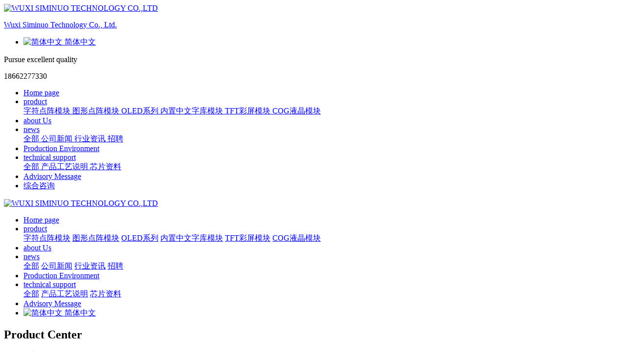

--- FILE ---
content_type: text/html;charset=UTF-8
request_url: http://www.simair-lcd.com/product1/showproduct.php?id=278&lang=en
body_size: 11501
content:
<!DOCTYPE HTML>
<html class="oxh met-web">
<head>
<meta charset="utf-8">
<meta name="renderer" content="webkit">
<meta http-equiv="X-UA-Compatible" content="IE=edge,chrome=1">
<meta name="viewport" content="width=device-width,initial-scale=1.0,maximum-scale=1.0,minimum-scale=1.0,user-scalable=0,minimal-ui">
<meta name="format-detection" content="telephone=no">
<title>16×2-WUXI SIMINUO TECHNOLOGY CO.,LTD</title>
<meta name="description" content="WUXI SIMINUO TECHNOLOGY CO.,LTD,OLED,LCD,LCM,TFT">
<meta name="keywords" content="WUXI SIMINUO TECHNOLOGY CO.,LTD,OLED,LCD,LCM,TFT">
<meta name="generator" content="MetInfo V8.0" data-variable="../|en|cn|mui224|3|113|278" data-user_name="">
<link href="../favicon.ico?" rel="shortcut icon" type="image/x-icon">
<link rel="stylesheet" type="text/css" href="../public/third-party/web/basic.css?1752559633">
<link rel="stylesheet" type="text/css" href="../public/web/css/metinfo.css?1752559633">
<link rel="stylesheet" type="text/css" href="../templates/mui224/cache/showproduct_en.css?1752589873">
<style>
body{
    background-color: !important;font-family: !important;}
h1,h2,h3,h4,h5,h6{font-family: !important;}
</style>
<script>(function(){var t=navigator.userAgent;(t.indexOf("rv:11")>=0||t.indexOf("MSIE 10")>=0)&&document.write("<script src=\"../public/third-party/html5shiv/html5shiv.min.js\"><\/script>")})();</script>
</head>
<!--[if lte IE 9]>
<div class="text-xs-center m-b-0 bg-blue-grey-100 alert">
    <button type="button" class="close" aria-label="Close" data-dismiss="alert">
        <span aria-hidden="true">×</span>
    </button>
    You are using a obsolete browser. Please upgrade your browser  to enhance your experience.</div>
<![endif]-->
<body >
            <header class='head_nav_met_16_8_1' m-id='1' m-type='head_nav'>
	<div class="met-head-top hidden-sm-down">
		<div class="container">
			  	            <h3 hidden>WUXI SIMINUO TECHNOLOGY CO.,LTD</h3>
	        	          	              	        	        <div class="navbar-header pull-md-left">
	            <a href="../index.php?lang=en" class="met-logo vertical-align block pull-xs-left p-y-5" title="WUXI SIMINUO TECHNOLOGY CO.,LTD">
	                <div class="vertical-align-middle">
	                    <img src="../upload/201812/1546183076.jpg" alt="WUXI SIMINUO TECHNOLOGY CO.,LTD">
	                </div>
	                <div class="vertical-align-middle logotxt">
		                <div class="middle">
			                <p class="logotxt1">Wuxi Siminuo Technology Co., Ltd.</p>
			                <p class="logotxt2"></p>
			            </div>
			            		                  	                </div>
	            </a>
	        </div>
	        <div class="met-right pull-md-right">
	        	<div class="vertical-align">
	        		<div class="vertical-align-middle">
	        			<div class="middle text-xs-right">
<!-- 会员注册登录 -->
	  			                <!-- 多语言 -->
				        	        				              				                  				                <div class="met_langlist_list" m-id='lang' m-type='lang'>
			                        <ul class="ulstyle m-b-0">
										        											  				                            <li class="m-l-10">
				                            	<a href="http://www.simair-lcd.com/index.php?lang=cn" title="简体中文"    >
					                            	  						                                <img src="../public/third-party/flag/cn.gif" alt="简体中文" style="max-width:100%;">
						                            						                              					                                	<span>简体中文</span>
					                                					                            </a>
				                            </li>
				                            			                            											  			                            			                        </ul>
			                    </div>
				                				            				      		  				            <p class="met-right-txt hidden-md-down">
												                  				             	<span>Pursue excellent quality</span>
				             </p>
				               					             <p class="met-right-tel hidden-md-down">
					             	<i class="icon iconfont icon-fstel"></i>
					             	18662277330					             </p>
				             			            </div>
		            </div>
	            </div>
	        </div>
		</div>
	</div>
    <div class="collapse navbar-collapse navbar-collapse-toolbar p-0 hidden-sm-down" id="met-nav-collapse">
		<nav class="navbar navbar-default box-shadow-none">
			<div class="container">
				<ul class="nav navbar-nav navlist">
		            <li class='nav-item'>
	                    <a href="../index.php?lang=en" title="Home page" data-title="Home page" class="nav-link
	                      	                    ">Home page</a>
	                </li>
	            		                      	                        <li class="nav-item dropdown m-l-0" >
	                              	                            <a
	                                href="../about4/show.php?id=159&lang=en"
	                                target='_self'	                                title="product"
	                                class="nav-link dropdown-toggle "
	                                data-toggle="dropdown" data-hover="dropdown" 0	                            >
	                              <span style=''>product</span></a>
	                            <div class="dropdown-menu two-menu   col3">
	                                  		                                  		                                			                                  			                                	<a href="../about4/show.php?id=159&lang=en" target='_self' 0 title="字符点阵模块" class='dropdown-item col-lg '>
			                                		<i class="icon pe-angle-right"></i>  <span style=''>字符点阵模块</span>			                                	</a>
			                                		                                			                                  			                                	<a href="../about4/show.php?id=160&lang=en" target='_self' 0 title="图形点阵模块" class='dropdown-item col-lg '>
			                                		<i class="icon pe-angle-right"></i>  <span style=''>图形点阵模块</span>			                                	</a>
			                                		                                			                                  			                                	<a href="../about4/show.php?id=161&lang=en" target='_self' 0 title="OLED系列" class='dropdown-item col-lg '>
			                                		<i class="icon pe-angle-right"></i>  <span style=''>OLED系列</span>			                                	</a>
			                                		                                			                                  			                                	<a href="../about4/show.php?id=162&lang=en" target='_self' 0 title="内置中文字库模块" class='dropdown-item col-lg '>
			                                		<i class="icon pe-angle-right"></i>  <span style=''>内置中文字库模块</span>			                                	</a>
			                                		                                			                                  			                                	<a href="../about4/show.php?id=163&lang=en" target='_self' 0 title="TFT彩屏模块" class='dropdown-item col-lg '>
			                                		<i class="icon pe-angle-right"></i>  <span style=''>TFT彩屏模块</span>			                                	</a>
			                                		                                			                                  			                                	<a href="../about4/show.php?id=164&lang=en" target='_self' 0 title="COG液晶模块" class='dropdown-item col-lg '>
			                                		<i class="icon pe-angle-right"></i>  <span style=''>COG液晶模块</span>			                                	</a>
			                                		                                	                                	                            </div>
	                        </li>
	                    	                	                      	                        <li class='nav-item m-l-0'>
	                            <a href="../about/show.php?id=111&lang=en" target='_self' 0 title="about Us" class="nav-link ">  <span style=''>about Us</span></a>
	                        </li>
	                    	                	                      	                        <li class="nav-item dropdown m-l-0" >
	                              	                            <a
	                                href="../news/news.php?class1=124&lang=en"
	                                target='_self'	                                title="news"
	                                class="nav-link dropdown-toggle "
	                                data-toggle="dropdown" data-hover="dropdown" 0	                            >
	                              <span style=''>news</span></a>
	                            <div class="dropdown-menu two-menu   col3">
	                                  		                                  		                                <a href="../news/news.php?class1=124&lang=en" target='_self' 0 title="全部" class='dropdown-item  col-lg nav-parent hidden-lg-up'>
		                                	<i class="icon pe-angle-right"></i>全部		                                </a>
		                                		                                			                                  			                                	<a href="../news/news.php?class2=125&lang=en" target='_self' 0 title="公司新闻" class='dropdown-item col-lg '>
			                                		<i class="icon pe-angle-right"></i>  <span style=''>公司新闻</span>			                                	</a>
			                                		                                			                                  			                                	<a href="../news/news.php?class2=126&lang=en" target='_self' 0 title="行业资讯" class='dropdown-item col-lg '>
			                                		<i class="icon pe-angle-right"></i>  <span style=''>行业资讯</span>			                                	</a>
			                                		                                			                                  			                                	<a href="../job/job.php?class1=127&lang=en" target='_self' 0 title="招聘" class='dropdown-item col-lg '>
			                                		<i class="icon pe-angle-right"></i>  <span style=''>招聘</span>			                                	</a>
			                                		                                	                                	                            </div>
	                        </li>
	                    	                	                      	                        <li class='nav-item m-l-0'>
	                            <a href="../img/img.php?class1=128&lang=en" target='_self' 0 title="Production Environment" class="nav-link ">  <span style=''>Production Environment</span></a>
	                        </li>
	                    	                	                      	                        <li class="nav-item dropdown m-l-0" >
	                              	                            <a
	                                href="../423/download.php?class1=137&lang=en"
	                                target='_self'	                                title="technical support"
	                                class="nav-link dropdown-toggle "
	                                data-toggle="dropdown" data-hover="dropdown" 0	                            >
	                              <span style=''>technical support</span></a>
	                            <div class="dropdown-menu two-menu   col3">
	                                  		                                  		                                <a href="../423/download.php?class1=137&lang=en" target='_self' 0 title="全部" class='dropdown-item  col-lg nav-parent hidden-lg-up'>
		                                	<i class="icon pe-angle-right"></i>全部		                                </a>
		                                		                                			                                  			                                	<a href="../423/download.php?class2=139&lang=en" target='_self' 0 title="产品工艺说明" class='dropdown-item col-lg '>
			                                		<i class="icon pe-angle-right"></i>  <span style=''>产品工艺说明</span>			                                	</a>
			                                		                                			                                  			                                	<a href="../423/download.php?class2=138&lang=en" target='_self' 0 title="芯片资料" class='dropdown-item col-lg '>
			                                		<i class="icon pe-angle-right"></i>  <span style=''>芯片资料</span>			                                	</a>
			                                		                                	                                	                            </div>
	                        </li>
	                    	                	                      	                        <li class='nav-item m-l-0'>
	                            <a href="../feedback/feedback.php?id=140&lang=en" target='_self' 0 title="Advisory Message" class="nav-link ">  <span style=''>Advisory Message</span></a>
	                        </li>
	                    	                	                <li class='nav-item m-l-0'>
	                      			            	<a href="http://www.simair-lcd.com/feedback/" title="综合咨询" class="met-nav-link">
			            					            	  				            	综合咨询			            	</a>
			            	                </li>
	            </ul>
			</div>
		</nav>
	</div>
	<!-- met-mobile -->
	<div class="met-mobile hidden-md-up">
		<div class="met-mobile-h clearfix">
			<div class="container">
	            <a href="../index.php?lang=en" class="met-mobile-logo vertical-align block pull-xs-left p-y-5" title="WUXI SIMINUO TECHNOLOGY CO.,LTD">
	                <div class="vertical-align-middle">
	                		                                                  <img src="../upload/201812/1546183076.jpg" alt="WUXI SIMINUO TECHNOLOGY CO.,LTD" class="logo">
                        	                </div>
	            </a>
	            <a href="javascript:void(0);" class="pull-xs-right met-mobile-menu">
	            	<i class="icon iconfont icon-2501caidan"></i>
	            	<i class="icon iconfont icon-guanbi" hidden="hidden"></i>
	            </a>
	        </div>
        </div>
        <ul class="nav navbar-nav met-mobile-navlist">
            <li class='nav-item'>
                <a href="../index.php?lang=en" title="Home page" class="nav-link
                                  ">Home page</a>
            </li>
                                      <li class="nav-item dropdown m-l-0">
                                  <a
                    href="../about4/show.php?id=159&lang=en"
                    target='_self'                    title="product"
                    class="nav-link dropdown-toggle "
                    data-toggle="dropdown" data-hover="dropdown"
                >
                  <span style=''>product</span></a>
                                  <div class="dropdown-menu dropdown-menu-right animate two-menu">
                                                                                                    <a href="../about4/show.php?id=159&lang=en" target='_self' title="字符点阵模块" class='dropdown-item hassub '>  <span style=''>字符点阵模块</span></a>
                                                                                  <a href="../about4/show.php?id=160&lang=en" target='_self' title="图形点阵模块" class='dropdown-item hassub '>  <span style=''>图形点阵模块</span></a>
                                                                                  <a href="../about4/show.php?id=161&lang=en" target='_self' title="OLED系列" class='dropdown-item hassub '>  <span style=''>OLED系列</span></a>
                                                                                  <a href="../about4/show.php?id=162&lang=en" target='_self' title="内置中文字库模块" class='dropdown-item hassub '>  <span style=''>内置中文字库模块</span></a>
                                                                                  <a href="../about4/show.php?id=163&lang=en" target='_self' title="TFT彩屏模块" class='dropdown-item hassub '>  <span style=''>TFT彩屏模块</span></a>
                                                                                  <a href="../about4/show.php?id=164&lang=en" target='_self' title="COG液晶模块" class='dropdown-item hassub '>  <span style=''>COG液晶模块</span></a>
                                                        </div>
            </li>
                                                  <li class='nav-item m-l-0'>
                <a href="../about/show.php?id=111&lang=en" target='_self' title="about Us" class="nav-link ">  <span style=''>about Us</span></a>
            </li>
                                                  <li class="nav-item dropdown m-l-0">
                                  <a
                    href="../news/news.php?class1=124&lang=en"
                    target='_self'                    title="news"
                    class="nav-link dropdown-toggle "
                    data-toggle="dropdown" data-hover="dropdown"
                >
                  <span style=''>news</span></a>
                                  <div class="dropdown-menu dropdown-menu-right animate two-menu">
                                                          <a href="../news/news.php?class1=124&lang=en" target='_self' title="全部" class='dropdown-item nav-parent hidden-lg-up'>全部</a>
                                                                                  <a href="../news/news.php?class2=125&lang=en" target='_self' title="公司新闻" class='dropdown-item hassub '>  <span style=''>公司新闻</span></a>
                                                                                  <a href="../news/news.php?class2=126&lang=en" target='_self' title="行业资讯" class='dropdown-item hassub '>  <span style=''>行业资讯</span></a>
                                                                                  <a href="../job/job.php?class1=127&lang=en" target='_self' title="招聘" class='dropdown-item hassub '>  <span style=''>招聘</span></a>
                                                        </div>
            </li>
                                                  <li class='nav-item m-l-0'>
                <a href="../img/img.php?class1=128&lang=en" target='_self' title="Production Environment" class="nav-link ">  <span style=''>Production Environment</span></a>
            </li>
                                                  <li class="nav-item dropdown m-l-0">
                                  <a
                    href="../423/download.php?class1=137&lang=en"
                    target='_self'                    title="technical support"
                    class="nav-link dropdown-toggle "
                    data-toggle="dropdown" data-hover="dropdown"
                >
                  <span style=''>technical support</span></a>
                                  <div class="dropdown-menu dropdown-menu-right animate two-menu">
                                                          <a href="../423/download.php?class1=137&lang=en" target='_self' title="全部" class='dropdown-item nav-parent hidden-lg-up'>全部</a>
                                                                                  <a href="../423/download.php?class2=139&lang=en" target='_self' title="产品工艺说明" class='dropdown-item hassub '>  <span style=''>产品工艺说明</span></a>
                                                                                  <a href="../423/download.php?class2=138&lang=en" target='_self' title="芯片资料" class='dropdown-item hassub '>  <span style=''>芯片资料</span></a>
                                                        </div>
            </li>
                                                  <li class='nav-item m-l-0'>
                <a href="../feedback/feedback.php?id=140&lang=en" target='_self' title="Advisory Message" class="nav-link ">  <span style=''>Advisory Message</span></a>
            </li>
                                                                                    <li class="met-langlist nav-item vertical-align" m-id='lang' m-type='lang'>
                <div class="inline-block dropdown nav-link">
                                                                                            <a href="http://www.simair-lcd.com/index.php?lang=cn" title="简体中文"    class="btn btn-outline btn-default btn-squared btn-lang">
                                                                      <img src="../public/third-party/flag/cn.gif" alt="简体中文" style="max-width:100%;">
                                                <span >简体中文</span>
                      </a>                                                                                                                        </div>
            </li>
                                   </ul>
	</div>
</header>

                        <div class="banner_met_16_5_8-ny vertical-align text-xs-center" m-id='8' m-type='banner'>
                              <h2 class="vertical-align-middle">Product Center</h2>
                    </div>
    

          <div class="subcolumn_nav_met_21_1_44" m-id='44' m-type='nocontent'>
	<div class="container">
		<div class="row">
			<div class="clearfix">
				<div class="subcolumn-nav text-xs-left">
					<ul class="subcolumn_nav_met_21_1_44-ul m-b-0 p-y-10 p-x-0 ulstyle">
												  							<li>
								<a href="../product1/product.php?class1=112&lang=en"  title="全部"
								  								class="link"
																>全部</a>
							</li>
																		  						<li>
							<a href="../product1/product.php?class2=113&lang=en" title="字符点阵模块" class='active link'>字符点阵模块</a>
						</li>
																		  						<li>
							<a href="../product1/product.php?class2=114&lang=en" title="图形点阵模块" class=' link'>图形点阵模块</a>
						</li>
																		  						<li class="dropdown">
							<a href="../product1/product.php?class2=115&lang=en" title="OLED系列" class="dropdown-toggle  link" data-toggle="dropdown">OLED系列 <i class="icon wb-chevron-down-mini" aria-hidden="true"></i></a>
							<div class="dropdown-menu animation-slide-bottom10">
								  									<a href="../product1/product.php?class2=115&lang=en"  title="全部" class='dropdown-item '>全部</a>
																								<a href="../product1/product.php?class3=118&lang=en" title="字符OLED" class='dropdown-item '>字符OLED</a>
																<a href="../product1/product.php?class3=117&lang=en" title="图形OLED" class='dropdown-item '>图形OLED</a>
																<a href="../product1/product.php?class3=116&lang=en" title="彩色OLED" class='dropdown-item '>彩色OLED</a>
															</div>
						</li>
																		  						<li>
							<a href="../product1/product.php?class2=119&lang=en" title="内置中文字库模块" class=' link'>内置中文字库模块</a>
						</li>
																		  						<li class="dropdown">
							<a href="../product1/product.php?class2=120&lang=en" title="TFT彩屏模块" class="dropdown-toggle  link" data-toggle="dropdown">TFT彩屏模块 <i class="icon wb-chevron-down-mini" aria-hidden="true"></i></a>
							<div class="dropdown-menu animation-slide-bottom10">
								  									<a href="../product1/product.php?class2=120&lang=en"  title="全部" class='dropdown-item '>全部</a>
																								<a href="../product1/product.php?class3=121&lang=en" title="TFT LCD模组" class='dropdown-item '>TFT LCD模组</a>
																<a href="../product1/product.php?class3=122&lang=en" title="标准TFT模块" class='dropdown-item '>标准TFT模块</a>
															</div>
						</li>
																		  						<li>
							<a href="../product1/product.php?class2=123&lang=en" title="COG液晶模块" class=' link'>COG液晶模块</a>
						</li>
																							</ul>
				</div>
				  			</div>
		</div>
	</div>
</div>
          
        <!-- 标准模式 -->
<main class="product_list_detail_met_21_4_15 page met-showproduct pagetype1" m-id='15'>
    <div class="container">
            <div class="row">
                            <div class="col-md-9 met-news-body" style="float:right">
                <div class="row">
                <div class="met-showproduct-head page-content block-bg">
        <div class="container">
            <div class="row">
                <div class="col-lg-5">
                                                        <div class='met-showproduct-list fngallery cover text-xs-center  slick-dotted' id='met-imgs-slick' m-id='noset' m-type="displayimgs">
                            <!--fngallery：启用lightGallery插件的类名-->
                                                                <div class='slick-slide'>
                                <a href='../upload/202102/1614149570.png' data-size='800x800' data-med='../upload/202102/1614149570.png' data-med-size='800x800' class='lg-item-box' data-src='../upload/202102/1614149570.png' data-exthumbimage="../upload/thumb_src/60_60/1614149570.png" data-sub-html='16×2'>
                                    <!--类名lg-item-box之前为initPhotoSwipeFromDOM插件所用参数；之后为lightGallery插件所用参数，lg-item-box：lightGallery插件对应的类名-->
                                    <img
                                      src                                    ="../upload/thumb_src/380_380/1614149570.png" class='img-fluid' alt='16×2' />
                                </a>
                            </div>
                                                        <div class='slick-slide'>
                                <a href='../upload/202102/1614149600.jpg' data-size='800x800' data-med='../upload/202102/1614149600.jpg' data-med-size='800x800' class='lg-item-box' data-src='../upload/202102/1614149600.jpg' data-exthumbimage="../upload/thumb_src/60_60/1614149600.jpg" data-sub-html='16×2'>
                                    <!--类名lg-item-box之前为initPhotoSwipeFromDOM插件所用参数；之后为lightGallery插件所用参数，lg-item-box：lightGallery插件对应的类名-->
                                    <img
                                      data-lazy                                    ="../upload/thumb_src/380_380/1614149600.jpg" class='img-fluid' alt='16×2' />
                                </a>
                            </div>
                                                        <div class='slick-slide'>
                                <a href='../upload/202102/1614150057.jpg' data-size='800x800' data-med='../upload/202102/1614150057.jpg' data-med-size='800x800' class='lg-item-box' data-src='../upload/202102/1614150057.jpg' data-exthumbimage="../upload/thumb_src/60_60/1614150057.jpg" data-sub-html='16×2'>
                                    <!--类名lg-item-box之前为initPhotoSwipeFromDOM插件所用参数；之后为lightGallery插件所用参数，lg-item-box：lightGallery插件对应的类名-->
                                    <img
                                      data-lazy                                    ="../upload/thumb_src/380_380/1614150057.jpg" class='img-fluid' alt='16×2' />
                                </a>
                            </div>
                                                        <div class='slick-slide'>
                                <a href='../upload/202102/1614150434.jpg' data-size='800x800' data-med='../upload/202102/1614150434.jpg' data-med-size='800x800' class='lg-item-box' data-src='../upload/202102/1614150434.jpg' data-exthumbimage="../upload/thumb_src/60_60/1614150434.jpg" data-sub-html='16×2'>
                                    <!--类名lg-item-box之前为initPhotoSwipeFromDOM插件所用参数；之后为lightGallery插件所用参数，lg-item-box：lightGallery插件对应的类名-->
                                    <img
                                      data-lazy                                    ="../upload/thumb_src/380_380/1614150434.jpg" class='img-fluid' alt='16×2' />
                                </a>
                            </div>
                                                        <div class='slick-slide'>
                                <a href='../upload/201904/1555918379.jpg' data-size='800x800' data-med='../upload/201904/1555918379.jpg' data-med-size='800x800' class='lg-item-box' data-src='../upload/201904/1555918379.jpg' data-exthumbimage="../upload/thumb_src/60_60/1555918379.jpg" data-sub-html='16×2'>
                                    <!--类名lg-item-box之前为initPhotoSwipeFromDOM插件所用参数；之后为lightGallery插件所用参数，lg-item-box：lightGallery插件对应的类名-->
                                    <img
                                      data-lazy                                    ="../upload/thumb_src/380_380/1555918379.jpg" class='img-fluid' alt='16×2' />
                                </a>
                            </div>
                                                    </div>
                </div>
                <div class="col-lg-7">
                    <div class="product-intro">
                        <h1 class='m-t-0 font-size-16'>16×2</h1>
                        <div class="paoducct_gm">
                                                          <div>
                                                            <a href="#product_21_4" class="btn" data-type="1" target="_blank">立即咨询</a>
                            </div>
                                                                                      <div class="bdshare">
                                <div class="bshare-custom allstyle inline-block">
                                    <a title="" class="bshare-more">分享</a>
                                </div>
                                <script type="text/javascript" charset="utf-8" src="../templates/mui224/ui/product_list_detail/met_21_4/img/buttonLite.js#style=-1&uuid=&pophcol=2&lang=zh"></script>
                                <script type="text/javascript" charset="utf-8" >
                                    (function(){function C(){var g=".bshare-custom{font-size:13px;line-height:16px !important;}.bshare-custom.icon-medium{font-size:14px;line-height:20px !important;}.bshare-custom.icon-medium-plus,.bshare-custom.icon-large{font-size:16px;line-height:26px !important;}.bshare-custom.icon-large{line-height:44px !important;}.bshare-custom a{padding-left:19px;height:16px;_height:18px;text-decoration:none;display:none;zoom:1;vertical-align:middle;cursor:pointer;color:#333;margin-right:3px;-moz-opacity:1;-khtml-opacity:1;opacity:1;}.bshare-custom a:hover{text-decoration:underline;-moz-opacity:0.75;-khtml-opacity:0.75;opacity:0.75;}.bshare-custom.icon-medium a{padding-left:27px;height:24px;}.bshare-custom.icon-medium-plus a{padding-left:35px;height:32px;}.bshare-custom.icon-large a{padding-left:53px;height:50px;}.bshare-custom .bshare-more{padding-left:0 !important;color:#333 !important;"+
    c+".bshare-custom #bshare-shareto{color:#333;text-decoration:none;font-weight:bold;margin-right:8px;"+c;for(b in d.pnMap)a=d.topMap[b],g+=".bshare-custom .bshare-"+b+'{background:url("'+p+(a?l:b)+q+'")'+(a?" no-repeat 0 "+a*D+"px;"+c:m)+".bshare-custom.icon-medium .bshare-"+b+'{background:url("'+r+(a?l:b)+'.gif")'+(a?" no-repeat 0 "+a*E+"px;"+c:m)+".bshare-custom.icon-medium-plus .bshare-"+b+'{background:url("'+s+(a?l:b)+'.gif")'+(a?" no-repeat 0 "+a*F+"px;"+c:m)+".bshare-custom.icon-large .bshare-"+
    b+'{background:url("'+t+(a?l:b)+'.gif")'+(a?" no-repeat 0 "+a*G+"px;"+c:m);g+='.bshare-custom #bshare-more-icon,.bshare-custom .bshare-more-icon{background:url("'+p+"more"+q+'") no-repeat;padding-left:19px !important;}.bshare-custom.icon-medium #bshare-more-icon,.bshare-custom.icon-medium .bshare-more-icon{background:url("'+r+'more.gif") no-repeat;padding-left:27px !important;}.bshare-custom.icon-medium-plus #bshare-more-icon,.bshare-custom.icon-medium-plus .bshare-more-icon{background:url("'+s+'more.gif") no-repeat;padding-left:35px !important;}.bshare-custom.icon-large #bshare-more-icon,.bshare-custom.icon-large .bshare-more-icon{background:url("'+
    t+'more.gif") no-repeat;padding-left:53px !important;}';for(b in y)e=H+y[b],g+=".bshare-custom .bshare-more."+e+"{background:url("+p+e+q+") no-repeat;}.bshare-custom.icon-medium a.bshare-more."+e+"{background:url("+r+e+".gif) no-repeat;}.bshare-custom.icon-medium-plus a.bshare-more."+e+"{background:url("+s+e+".gif) no-repeat;}.bshare-custom.icon-large a.bshare-more."+e+"{background:url("+t+e+".gif) no-repeat;}";g+=".bshare-custom .bshare-share-count{width:41px;background:transparent url("+h+"counter_box_18.gif) no-repeat;height:18px;line-height:18px !important;color:#333;text-align:center;font:bold 11px Arial,\u5b8b\u4f53,sans-serif;zoom:1;_padding-top:2px;"+
    c+".bshare-custom.icon-medium .bshare-share-count{width:45px;padding:0 0 0 2px;vertical-align:bottom;background:transparent url("+h+"counter_box_24.gif) no-repeat;height:24px;color:#444;line-height:24px !important;text-align:center;font:bold 12px Arial,\u5b8b\u4f53,sans-serif;zoom:1;_padding-top:5px;"+c+".bshare-custom.icon-medium-plus .bshare-share-count{width:60px !important;padding:0 0 0 3px;vertical-align:bottom;background:transparent url("+h+"counter_box_32.gif) no-repeat;height:32px;line-height:32px !important;text-align:center;color:#444;font:normal 18px Arial,\u5b8b\u4f53,sans-serif;zoom:1;_padding-top:6px;"+
    c+".bshare-custom.icon-large .bshare-share-count{width:94px !important;padding:0 0 0 5px;vertical-align:bottom;background:transparent url("+h+"counter_box_50.gif) no-repeat;height:50px;line-height:50px !important;text-align:center;color:#444;font:normal 22px Arial,\u5b8b\u4f53,sans-serif;zoom:1;_padding-top:12px;"+c;j.loadStyle(g);if(!d.anchorsBinded){d.anchorsBinded=!0;var u,v,z,k,g=function(a){if(!a)a=w.event;if(u=a.target||a.srcElement){v=u.className.split(" ");z=u.buttonIndex;for(f=0;f<v.length;f++)if(i=
    v[f],/^bshare-/.test(i)){k=i.slice(7);break}if(k){if(k=="more"){if(n.pop==-2)return!1;d.more(a);a.preventDefault?a.preventDefault():a.returnValue=!1;return!1}d.share(a,k,z)}k=null;return!1}},B=j.getElem(A,"div","bshare-custom"),x,o;for(f=0;f<B.length;f++){x=B[f].getElementsByTagName("a");for(i=0;i<x.length;i++)o=x[i],o.buttonIndex=f,A.addEventListener?o.addEventListener("click",g,!1):o.attachEvent("onclick",g)}}}var w=window,j=w.bShareUtil,d=w.bShare,n=d.config,h=d.imageBasePath,A=document,p=h+"logos/s4/",
    r=h+"logos/m2/",s=h+"logos/mp2/",t=h+"logos/l3/",D=-18,E=-26,F=-34,G=-52,l="sprite/top_logos_sprite",c="*display:inline;display:inline-block;}",m=" no-repeat;"+c,f,i,b,a,q=j.isIe?".gif":".png",H="more-style-",e,y=["android","apple","sharethis","sharethis-orange","addthis"];j.ready(function(){var a=function(){d.completed?(C(),d.params.type!=15&&n.pop!=-1&&!n.beta&&!n.popjs&&j.loadScript(d.jsBasePath+"styles/bshareS887.js?v=20150603")):setTimeout(a,50)};a()})})();
                                </script>
                            </div>
                                                    </div>
                                                                                                      <ul class="product-para paralist blocks-100 blocks-sm-2 blocks-md-3 blocks-lg-2 m-x-0 p-y-5">
                                                                                                          <li class="p-x-0 p-r-15">
                                        <span>Model：</span>
                                        SMR1602-E                                    </li>
                                                                                                                                  <li class="p-x-0 p-r-15">
                                        <span>Structure：</span>
                                        COB                                    </li>
                                                                                                                                  <li class="p-x-0 p-r-15">
                                        <span>Inch (inch)：</span>
                                        2.62                                    </li>
                                                                                                                                  <li class="p-x-0 p-r-15">
                                        <span>Dimensions (mm)：</span>
                                        84x44                                    </li>
                                                                                                                                  <li class="p-x-0 p-r-15">
                                        <span>Viewing field size (mm)：</span>
                                        65x16                                    </li>
                                                                                                                                  <li class="p-x-0 p-r-15">
                                        <span>Effective size (mm)：</span>
                                        55.45×10.75                                    </li>
                                                                                                                                  <li class="p-x-0 p-r-15">
                                        <span>Perspective：</span>
                                        6H                                    </li>
                                                                                                                                  <li class="p-x-0 p-r-15">
                                        <span>Drive voltage：</span>
                                        5V/3.3V                                    </li>
                                                                                                                                  <li class="p-x-0 p-r-15">
                                        <span>interface：</span>
                                        6800                                    </li>
                                                                                                                                  <li class="p-x-0 p-r-15">
                                        <span>Driver IC：</span>
                                        SPLC780D                                    </li>
                                                                                                                                  <li class="p-x-0 p-r-15">
                                        <span>Operating temperature：</span>
                                        -20℃~70℃                                    </li>
                                                                                    </ul>
                                            </div>
                                      </div>

            </div>
        </div>
    </div>
    <div class="met-showproduct-body page-content">
        <div class="container">
            <div class="row">

<!-- 内容选项卡 -->
                    <div class="col-lg-12">
                    <div class="row">
                        <div class="panel panel-body m-b-0 product-detail" boxmh-mh >
                            <ul class="nav nav-tabs nav-tabs-line m-b-20 met-showproduct-navtabs">
                                                                        <li class="nav-item">
                                    <a
                                    class='nav-link
                                                                          active
                                                                        ' data-toggle="tab" href="#product-content0" data-get="product-details">详细信息</a>
                                </li>
                                                                <li class="nav-item">
                                    <a
                                    class='nav-link
                                                                          ' data-toggle="tab" href="#product-content1" data-get="product-details">规格参数</a>
                                </li>
                                                                <li class="nav-item">
                                    <a
                                    class='nav-link
                                                                          ' data-toggle="tab" href="#product-content2" data-get="product-details">包装</a>
                                </li>
                                                            </ul>
                            <article class="tab-content">

                                        
                                <section class="tab-pane met-editor clearfix animation-fade
                                                                          active
                                                                        " id="product-content0">
                                    <p><img src="http://www.simair-lcd.com/upload/201904/1555917561464414.jpg" style="" title="1555917561464414.jpg" alt="图片关键词" /></p><p><img src="http://www.simair-lcd.com/upload/201904/1555917561514873.jpg" style="" title="1555917561514873.jpg" alt="图片关键词" /></p><p><br/></p>                                </section>
                                
                                <section class="tab-pane met-editor clearfix animation-fade
                                                                          " id="product-content1">
                                                                    </section>
                                
                                <section class="tab-pane met-editor clearfix animation-fade
                                                                          " id="product-content2">
                                                                    </section>
                                                                                                      <div class="tag">
                                        <span></span>
                                                                                    </div>
                                                            </article>
                        </div>
                    </div>
                </div>
<!-- 内容选项卡 -->

                  
            </div>
        </div>
    </div>
            <div class='met-page p-y-30 border-top1'>
            <div class="container p-t-30 ">
                <ul class="pagination block blocks-2 text-xs-center text-sm-left">
                    <li class='page-item m-b-0 '>
                        <a href='../product1/showproduct.php?id=277&lang=en' title="16×2" class='page-link text-truncate' data-before="Previous">
                            <span aria-hidden="true" class='hidden-xs-down'>16×2</span>
                        </a>
                    </li>
                    <li class='page-item m-b-0 '>
                        <a href='../product1/showproduct.php?id=279&lang=en' title="16×2" class='page-link pull-xs-right text-truncate' data-before="Next">
                            <span aria-hidden="true" class='hidden-xs-down'>16×2</span>
                        </a>
                    </li>
                </ul>
            </div>
        </div>


          <div class="tj-box">

        <div class="tit">
            <h3>为您推荐</h3>
        </div>
        <ul class="                  blocks-100
                                blocks-md-2 blocks-lg-3 blocks-xxl-3" data-scale='380x380'>
                  

                            <li>
                    <a href="../product1/showproduct.php?id=266&lang=en" title="8×1" class="img" target=_self>
                        <img src="../upload/thumb_src/380_380/1611734507.png" alt="8×1">
                    </a>
                    <a href="../product1/showproduct.php?id=266&lang=en" title="8×1" class="text-truncate" target=_self>  <span style=''>8×1</span></a>
                </li>
                            <li>
                    <a href="../product1/showproduct.php?id=267&lang=en" title="8x2" class="img" target=_self>
                        <img src="../upload/thumb_src/380_380/1611304019.png" alt="8x2">
                    </a>
                    <a href="../product1/showproduct.php?id=267&lang=en" title="8x2" class="text-truncate" target=_self>  <span style=''>8x2</span></a>
                </li>
                            <li>
                    <a href="../product1/showproduct.php?id=268&lang=en" title="8x2" class="img" target=_self>
                        <img src="../upload/thumb_src/380_380/1611561269.png" alt="8x2">
                    </a>
                    <a href="../product1/showproduct.php?id=268&lang=en" title="8x2" class="text-truncate" target=_self>  <span style=''>8x2</span></a>
                </li>
                            <li>
                    <a href="../product1/showproduct.php?id=269&lang=en" title="8×2" class="img" target=_self>
                        <img src="../upload/thumb_src/380_380/1611734532.png" alt="8×2">
                    </a>
                    <a href="../product1/showproduct.php?id=269&lang=en" title="8×2" class="text-truncate" target=_self>  <span style=''>8×2</span></a>
                </li>
                            <li>
                    <a href="../product1/showproduct.php?id=270&lang=en" title="8×2" class="img" target=_self>
                        <img src="../upload/thumb_src/380_380/1613965646.jpg" alt="8×2">
                    </a>
                    <a href="../product1/showproduct.php?id=270&lang=en" title="8×2" class="text-truncate" target=_self>  <span style=''>8×2</span></a>
                </li>
            
                    </ul>
            </div>

    <div class="feed-box" id="product_21_4">
                      <h3 class="feed-title">在线预定</h3>
            <div class="met-feedback animsition">
                            </div>
            </div>
                    </div>
        </div>
    <!-- 标准模式 -->

        			<div class="floats col-md-3 col-xs-12"   style="overflow: hidden;">
				<div class="row">
					<aside class="sidebar_met_21_1_16 met-sidebar panel-body m-b-0" boxmh-h m-id='16' m-type='nocontent'>
													  																	<div>
										<h2 class="sidebar-tile head-bg   bgcolor">
											<a href="../product1/product.php?class1=112&lang=en" title="Product Center" class="  " target='_self'>
												Product Center											</a>
										</h2>
										<ul class="sidebar-column ulstyle">
																							<li>
													  														<a href="../product1/product.php?class2=113&lang=en" title="字符点阵模块" class='bars in'>字符点阵模块</a>
											        												</li>
																							<li>
													  														<a href="../product1/product.php?class2=114&lang=en" title="图形点阵模块" class='bars '>图形点阵模块</a>
											        												</li>
																							<li>
													  														<a href="javascript:;" title="OLED系列" class='bars ' target='_self' data-toggle="collapse" data-target=".sidebar-column3-2">
															OLED系列															<i class="wb-chevron-right-mini"></i>
														</a>
												        <div class="sidebar-column3-2 collapse " aria-expanded="false">
												            <ul class="">
													              													                <li>
														                <a href="../product1/product.php?class2=115&lang=en" target='_self' title="全部" class="">
														                	<i class="wb-chevron-right-mini"></i>全部														                </a>
													                </li>
													            																												                	<li>
												                		<a href="../product1/product.php?class3=118&lang=en" target='_self' title="字符OLED" class=''>
												                			<i class="wb-chevron-right-mini"></i>字符OLED												                		</a>
												                	</li>
																												                	<li>
												                		<a href="../product1/product.php?class3=117&lang=en" target='_self' title="图形OLED" class=''>
												                			<i class="wb-chevron-right-mini"></i>图形OLED												                		</a>
												                	</li>
																												                	<li>
												                		<a href="../product1/product.php?class3=116&lang=en" target='_self' title="彩色OLED" class=''>
												                			<i class="wb-chevron-right-mini"></i>彩色OLED												                		</a>
												                	</li>
																												            </ul>
												        </div>
																									</li>
																							<li>
													  														<a href="../product1/product.php?class2=119&lang=en" title="内置中文字库模块" class='bars '>内置中文字库模块</a>
											        												</li>
																							<li>
													  														<a href="javascript:;" title="TFT彩屏模块" class='bars ' target='_self' data-toggle="collapse" data-target=".sidebar-column3-4">
															TFT彩屏模块															<i class="wb-chevron-right-mini"></i>
														</a>
												        <div class="sidebar-column3-4 collapse " aria-expanded="false">
												            <ul class="">
													              													                <li>
														                <a href="../product1/product.php?class2=120&lang=en" target='_self' title="全部" class="">
														                	<i class="wb-chevron-right-mini"></i>全部														                </a>
													                </li>
													            																												                	<li>
												                		<a href="../product1/product.php?class3=121&lang=en" target='_self' title="TFT LCD模组" class=''>
												                			<i class="wb-chevron-right-mini"></i>TFT LCD模组												                		</a>
												                	</li>
																												                	<li>
												                		<a href="../product1/product.php?class3=122&lang=en" target='_self' title="标准TFT模块" class=''>
												                			<i class="wb-chevron-right-mini"></i>标准TFT模块												                		</a>
												                	</li>
																												            </ul>
												        </div>
																									</li>
																							<li>
													  														<a href="../product1/product.php?class2=123&lang=en" title="COG液晶模块" class='bars '>COG液晶模块</a>
											        												</li>
																					</ul>
									</div>
																						  								<div>
									<h2 class="sidebar-tile">
										<span>
											联系方式										</span>
									</h2>
									<div class="side-tel met-editor">
										<p><span style="font-size: 16px;">无锡市斯迈诺科技有限公司</span>&nbsp;</p><p style="text-align: left;">联系人：雷爱文</p><p style="text-align: left;">电话：0510-68065297</p><p style="text-align: left;">&nbsp;Email:308183018@qq.com</p><p style="text-align: left;">地址：江苏省无锡市惠山大道9号</p>									</div>
								</div>
														<div>
								<h2 class="sidebar-tile">
									<span>
										搜索									</span>
								</h2>
								<div class="sidebar_met_21_1_16-search">
				                                    <form method="get" class="page-search-form" role="search" action="../product/index.php?lang=en" m-id="search_column" m-type="nocontent">
            <input type="hidden" name="lang" value="en" />
            <input type="hidden" name="stype" value="0" />
            <input type="hidden" name="search" value="search" /><input type="hidden" name="class1" value="112" />
            <div class="input-search input-search-dark">
                <button type="submit" class="input-search-btn"><i class="icon wb-search" aria-hidden="true"></i></button>
                <input
                type="text"
                class="form-control input-lg"
                name="content"
                value=""
                placeholder="Please enter the keywords you are interested in."
                >
            </div>
        </form>			                   </div>
		                   </div>
					</aside>
				</div>
			</div>
        </div>
    </div>
</main>


        <div class="popup_met_21_1_26 met-index-body"  m-id='26'>
    <div class="container">
        <div class="foot-fix"  m-id='26' style="  ">
                              <button type="button" class="btn btn-icon btn-primary btn-squared met-rs-btn">
                    <i class="icon fa-rss" aria-hidden="true"></i>
                    综合咨询                </button>
                        <button type="button" class="btn btn-icon btn-primary btn-squared met-scroll-top hide">
                <i class="icon fa-angle-up" aria-hidden="true"></i>
                返回顶部            </button>
            
        </div>
                      <div class="met-index-rs">
                <div class="modal fade modal-fade-in-scale-up" id="rs-modal" data-show="false">
                    <div class="modal-dialog modal-center" m-id='26'>
                        <div class="modal-content">
                            <div class="modal-img col-md-7" style="background-image:url(../upload/201807/1533007119.jpg);">
                            </div>
                            <div class="modal-body col-md-5">
                                <button type="button" class="close" data-dismiss="modal" aria-label="Close">
                                    <span class="icon pe-close"></span>
                                </button>
                                                                      <h3 class="title">综合咨询</h3>
                                                                                                      <p>3分钟报价，1小时上线</p>
                                                                <div class="modal-footer">
                                    <section class="met-feedback animsition">
                                                                            </section>
                                    <div class="form-group margin-bottom-0">
                                        <a href="javascript:void(0)" class="btn  btn-lg btn-block btn-squared noTips">
                                            今日不提醒                                        </a>
                                    </div>
                                </div>
                            </div>
                        </div>
                    </div>
                </div>
            </div>
            </div>
</div>

        <footer class='foot_info_met_16_3_27 met-foot border-top1' m-id='27' m-type='foot'>
  <div class="container text-xs-center">
    <div class="footnav">
                <a href="../index.php?lang=en" title="Home page">Home page</a>
                    <a href="../about/show.php?id=111&lang=en" title="about Us" target='_self'>
            <span style=''>about Us</span>                    </a>
              <a href="../news/news.php?class1=124&lang=en" title="news" target='_self'>
            <span style=''>news</span>                    </a>
              <a href="../img/img.php?class1=128&lang=en" title="Production Environment" target='_self'>
            <span style=''>Production Environment</span>                    </a>
              <a href="../423/download.php?class1=137&lang=en" title="technical support" target='_self'>
            <span style=''>technical support</span>                    </a>
              <a href="../feedback/feedback.php?id=140&lang=en" title="Advisory Message" target='_self'>
            <span style=''>Advisory Message</span>                    </a>
          </div>
    <div class="footinfo">
                <div>2010-2035</div>
                      <div>江苏省无锡市惠山惠山大道9号</div>
                      <div>0510-85096606</div>
                    <div class="powered_by_metinfo">Powered by <b><a href=http://www.metinfo.cn target=_blank>MetInfo 8.0</a></b> &copy;2008-2026 &nbsp;<a href=http://www.metinfo.cn target=_blank>MetInfo Inc.</a></div>
    </div>
    <ul class="met-langlist p-0 m-y-0">
                            </ul>
  </div>
</footer>
    <div class="foot_info_met_16_3_27_bottom text-xs-center   " m-id='27' data-bg="|#161f5d|1" data-ifbotc="">
<div class="main">
          <div class="">
    <a href="tel:07310000000" class="item" target="_blank">
      <i class="fa fa-phone"></i>
      <span>电话咨询</span>
    </a>
  </div>
    <div class="">
    <a href="mailto:email@email.mt" class="item" target="_blank">
      <i class="fa fa-envelope"></i>
      <span>邮件咨询</span>
    </a>
  </div>
    <div class="">
    <a href="https://uri.amap.com/marker?position=112.941052,28.128617&name=长沙洋湖总经济区" class="item" target="_blank">
      <i class="fa fa-map-marker"></i>
      <span>在线地图</span>
    </a>
  </div>
    <div class="">
    <a href="http://wpa.qq.com/msgrd?v=3&uin=00000000&site=qq&menu=yes" class="item" target="_blank">
      <i class="fa fa-qq"></i>
      <span>QQ客服</span>
    </a>
  </div>
</div>
</div>
<input type="hidden" name="met_lazyloadbg" value="">
<textarea name="met_product_video" data-playinfo="0|0|0|0" hidden></textarea>
<script src="../cache/lang_json_en.js?1752561345"></script>
<script src="../public/third-party/web/basic.js?1752559633"></script>
<script src="../public/web/js/metinfo.js?1752559633" data-js_url="../templates/mui224/cache/showproduct_en.js?1752589873" id="met-page-js"></script>
</body>
</html>